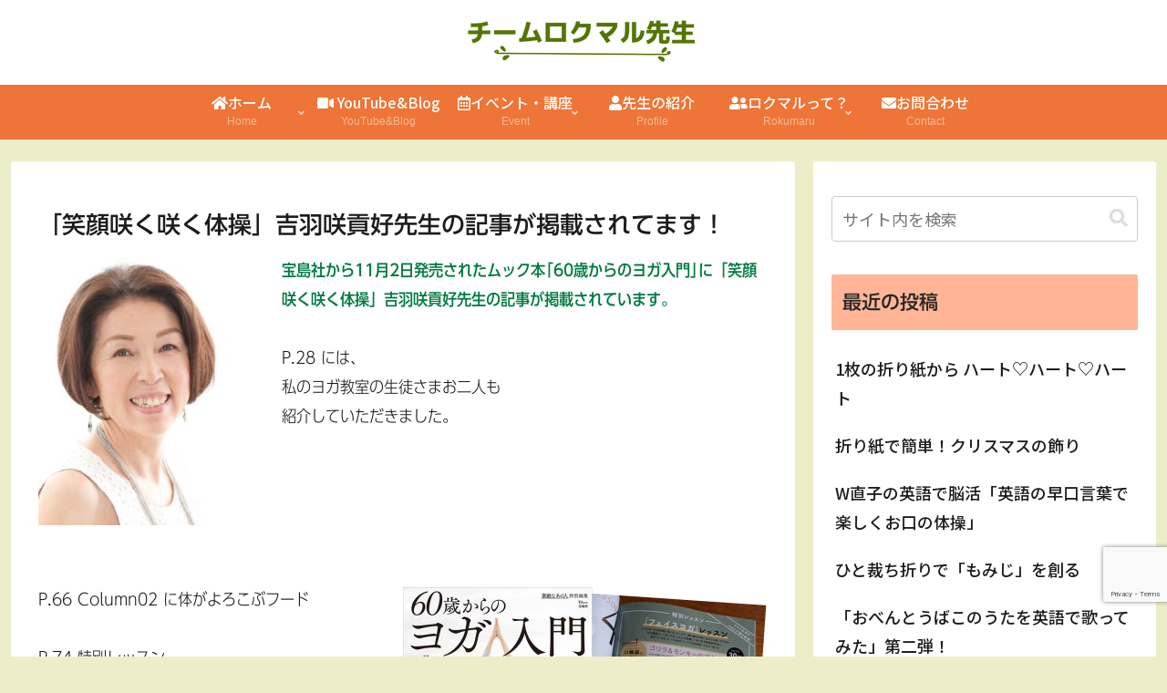

--- FILE ---
content_type: text/html; charset=utf-8
request_url: https://www.google.com/recaptcha/api2/anchor?ar=1&k=6LfGNUYaAAAAAPdMQ-xPOwabMphJ9A3ccuF3qSfg&co=aHR0cHM6Ly9yb2t1bWFydTYwc2Vuc2VpLmluZm86NDQz&hl=en&v=N67nZn4AqZkNcbeMu4prBgzg&size=invisible&anchor-ms=20000&execute-ms=30000&cb=yn17xcg78rrb
body_size: 48691
content:
<!DOCTYPE HTML><html dir="ltr" lang="en"><head><meta http-equiv="Content-Type" content="text/html; charset=UTF-8">
<meta http-equiv="X-UA-Compatible" content="IE=edge">
<title>reCAPTCHA</title>
<style type="text/css">
/* cyrillic-ext */
@font-face {
  font-family: 'Roboto';
  font-style: normal;
  font-weight: 400;
  font-stretch: 100%;
  src: url(//fonts.gstatic.com/s/roboto/v48/KFO7CnqEu92Fr1ME7kSn66aGLdTylUAMa3GUBHMdazTgWw.woff2) format('woff2');
  unicode-range: U+0460-052F, U+1C80-1C8A, U+20B4, U+2DE0-2DFF, U+A640-A69F, U+FE2E-FE2F;
}
/* cyrillic */
@font-face {
  font-family: 'Roboto';
  font-style: normal;
  font-weight: 400;
  font-stretch: 100%;
  src: url(//fonts.gstatic.com/s/roboto/v48/KFO7CnqEu92Fr1ME7kSn66aGLdTylUAMa3iUBHMdazTgWw.woff2) format('woff2');
  unicode-range: U+0301, U+0400-045F, U+0490-0491, U+04B0-04B1, U+2116;
}
/* greek-ext */
@font-face {
  font-family: 'Roboto';
  font-style: normal;
  font-weight: 400;
  font-stretch: 100%;
  src: url(//fonts.gstatic.com/s/roboto/v48/KFO7CnqEu92Fr1ME7kSn66aGLdTylUAMa3CUBHMdazTgWw.woff2) format('woff2');
  unicode-range: U+1F00-1FFF;
}
/* greek */
@font-face {
  font-family: 'Roboto';
  font-style: normal;
  font-weight: 400;
  font-stretch: 100%;
  src: url(//fonts.gstatic.com/s/roboto/v48/KFO7CnqEu92Fr1ME7kSn66aGLdTylUAMa3-UBHMdazTgWw.woff2) format('woff2');
  unicode-range: U+0370-0377, U+037A-037F, U+0384-038A, U+038C, U+038E-03A1, U+03A3-03FF;
}
/* math */
@font-face {
  font-family: 'Roboto';
  font-style: normal;
  font-weight: 400;
  font-stretch: 100%;
  src: url(//fonts.gstatic.com/s/roboto/v48/KFO7CnqEu92Fr1ME7kSn66aGLdTylUAMawCUBHMdazTgWw.woff2) format('woff2');
  unicode-range: U+0302-0303, U+0305, U+0307-0308, U+0310, U+0312, U+0315, U+031A, U+0326-0327, U+032C, U+032F-0330, U+0332-0333, U+0338, U+033A, U+0346, U+034D, U+0391-03A1, U+03A3-03A9, U+03B1-03C9, U+03D1, U+03D5-03D6, U+03F0-03F1, U+03F4-03F5, U+2016-2017, U+2034-2038, U+203C, U+2040, U+2043, U+2047, U+2050, U+2057, U+205F, U+2070-2071, U+2074-208E, U+2090-209C, U+20D0-20DC, U+20E1, U+20E5-20EF, U+2100-2112, U+2114-2115, U+2117-2121, U+2123-214F, U+2190, U+2192, U+2194-21AE, U+21B0-21E5, U+21F1-21F2, U+21F4-2211, U+2213-2214, U+2216-22FF, U+2308-230B, U+2310, U+2319, U+231C-2321, U+2336-237A, U+237C, U+2395, U+239B-23B7, U+23D0, U+23DC-23E1, U+2474-2475, U+25AF, U+25B3, U+25B7, U+25BD, U+25C1, U+25CA, U+25CC, U+25FB, U+266D-266F, U+27C0-27FF, U+2900-2AFF, U+2B0E-2B11, U+2B30-2B4C, U+2BFE, U+3030, U+FF5B, U+FF5D, U+1D400-1D7FF, U+1EE00-1EEFF;
}
/* symbols */
@font-face {
  font-family: 'Roboto';
  font-style: normal;
  font-weight: 400;
  font-stretch: 100%;
  src: url(//fonts.gstatic.com/s/roboto/v48/KFO7CnqEu92Fr1ME7kSn66aGLdTylUAMaxKUBHMdazTgWw.woff2) format('woff2');
  unicode-range: U+0001-000C, U+000E-001F, U+007F-009F, U+20DD-20E0, U+20E2-20E4, U+2150-218F, U+2190, U+2192, U+2194-2199, U+21AF, U+21E6-21F0, U+21F3, U+2218-2219, U+2299, U+22C4-22C6, U+2300-243F, U+2440-244A, U+2460-24FF, U+25A0-27BF, U+2800-28FF, U+2921-2922, U+2981, U+29BF, U+29EB, U+2B00-2BFF, U+4DC0-4DFF, U+FFF9-FFFB, U+10140-1018E, U+10190-1019C, U+101A0, U+101D0-101FD, U+102E0-102FB, U+10E60-10E7E, U+1D2C0-1D2D3, U+1D2E0-1D37F, U+1F000-1F0FF, U+1F100-1F1AD, U+1F1E6-1F1FF, U+1F30D-1F30F, U+1F315, U+1F31C, U+1F31E, U+1F320-1F32C, U+1F336, U+1F378, U+1F37D, U+1F382, U+1F393-1F39F, U+1F3A7-1F3A8, U+1F3AC-1F3AF, U+1F3C2, U+1F3C4-1F3C6, U+1F3CA-1F3CE, U+1F3D4-1F3E0, U+1F3ED, U+1F3F1-1F3F3, U+1F3F5-1F3F7, U+1F408, U+1F415, U+1F41F, U+1F426, U+1F43F, U+1F441-1F442, U+1F444, U+1F446-1F449, U+1F44C-1F44E, U+1F453, U+1F46A, U+1F47D, U+1F4A3, U+1F4B0, U+1F4B3, U+1F4B9, U+1F4BB, U+1F4BF, U+1F4C8-1F4CB, U+1F4D6, U+1F4DA, U+1F4DF, U+1F4E3-1F4E6, U+1F4EA-1F4ED, U+1F4F7, U+1F4F9-1F4FB, U+1F4FD-1F4FE, U+1F503, U+1F507-1F50B, U+1F50D, U+1F512-1F513, U+1F53E-1F54A, U+1F54F-1F5FA, U+1F610, U+1F650-1F67F, U+1F687, U+1F68D, U+1F691, U+1F694, U+1F698, U+1F6AD, U+1F6B2, U+1F6B9-1F6BA, U+1F6BC, U+1F6C6-1F6CF, U+1F6D3-1F6D7, U+1F6E0-1F6EA, U+1F6F0-1F6F3, U+1F6F7-1F6FC, U+1F700-1F7FF, U+1F800-1F80B, U+1F810-1F847, U+1F850-1F859, U+1F860-1F887, U+1F890-1F8AD, U+1F8B0-1F8BB, U+1F8C0-1F8C1, U+1F900-1F90B, U+1F93B, U+1F946, U+1F984, U+1F996, U+1F9E9, U+1FA00-1FA6F, U+1FA70-1FA7C, U+1FA80-1FA89, U+1FA8F-1FAC6, U+1FACE-1FADC, U+1FADF-1FAE9, U+1FAF0-1FAF8, U+1FB00-1FBFF;
}
/* vietnamese */
@font-face {
  font-family: 'Roboto';
  font-style: normal;
  font-weight: 400;
  font-stretch: 100%;
  src: url(//fonts.gstatic.com/s/roboto/v48/KFO7CnqEu92Fr1ME7kSn66aGLdTylUAMa3OUBHMdazTgWw.woff2) format('woff2');
  unicode-range: U+0102-0103, U+0110-0111, U+0128-0129, U+0168-0169, U+01A0-01A1, U+01AF-01B0, U+0300-0301, U+0303-0304, U+0308-0309, U+0323, U+0329, U+1EA0-1EF9, U+20AB;
}
/* latin-ext */
@font-face {
  font-family: 'Roboto';
  font-style: normal;
  font-weight: 400;
  font-stretch: 100%;
  src: url(//fonts.gstatic.com/s/roboto/v48/KFO7CnqEu92Fr1ME7kSn66aGLdTylUAMa3KUBHMdazTgWw.woff2) format('woff2');
  unicode-range: U+0100-02BA, U+02BD-02C5, U+02C7-02CC, U+02CE-02D7, U+02DD-02FF, U+0304, U+0308, U+0329, U+1D00-1DBF, U+1E00-1E9F, U+1EF2-1EFF, U+2020, U+20A0-20AB, U+20AD-20C0, U+2113, U+2C60-2C7F, U+A720-A7FF;
}
/* latin */
@font-face {
  font-family: 'Roboto';
  font-style: normal;
  font-weight: 400;
  font-stretch: 100%;
  src: url(//fonts.gstatic.com/s/roboto/v48/KFO7CnqEu92Fr1ME7kSn66aGLdTylUAMa3yUBHMdazQ.woff2) format('woff2');
  unicode-range: U+0000-00FF, U+0131, U+0152-0153, U+02BB-02BC, U+02C6, U+02DA, U+02DC, U+0304, U+0308, U+0329, U+2000-206F, U+20AC, U+2122, U+2191, U+2193, U+2212, U+2215, U+FEFF, U+FFFD;
}
/* cyrillic-ext */
@font-face {
  font-family: 'Roboto';
  font-style: normal;
  font-weight: 500;
  font-stretch: 100%;
  src: url(//fonts.gstatic.com/s/roboto/v48/KFO7CnqEu92Fr1ME7kSn66aGLdTylUAMa3GUBHMdazTgWw.woff2) format('woff2');
  unicode-range: U+0460-052F, U+1C80-1C8A, U+20B4, U+2DE0-2DFF, U+A640-A69F, U+FE2E-FE2F;
}
/* cyrillic */
@font-face {
  font-family: 'Roboto';
  font-style: normal;
  font-weight: 500;
  font-stretch: 100%;
  src: url(//fonts.gstatic.com/s/roboto/v48/KFO7CnqEu92Fr1ME7kSn66aGLdTylUAMa3iUBHMdazTgWw.woff2) format('woff2');
  unicode-range: U+0301, U+0400-045F, U+0490-0491, U+04B0-04B1, U+2116;
}
/* greek-ext */
@font-face {
  font-family: 'Roboto';
  font-style: normal;
  font-weight: 500;
  font-stretch: 100%;
  src: url(//fonts.gstatic.com/s/roboto/v48/KFO7CnqEu92Fr1ME7kSn66aGLdTylUAMa3CUBHMdazTgWw.woff2) format('woff2');
  unicode-range: U+1F00-1FFF;
}
/* greek */
@font-face {
  font-family: 'Roboto';
  font-style: normal;
  font-weight: 500;
  font-stretch: 100%;
  src: url(//fonts.gstatic.com/s/roboto/v48/KFO7CnqEu92Fr1ME7kSn66aGLdTylUAMa3-UBHMdazTgWw.woff2) format('woff2');
  unicode-range: U+0370-0377, U+037A-037F, U+0384-038A, U+038C, U+038E-03A1, U+03A3-03FF;
}
/* math */
@font-face {
  font-family: 'Roboto';
  font-style: normal;
  font-weight: 500;
  font-stretch: 100%;
  src: url(//fonts.gstatic.com/s/roboto/v48/KFO7CnqEu92Fr1ME7kSn66aGLdTylUAMawCUBHMdazTgWw.woff2) format('woff2');
  unicode-range: U+0302-0303, U+0305, U+0307-0308, U+0310, U+0312, U+0315, U+031A, U+0326-0327, U+032C, U+032F-0330, U+0332-0333, U+0338, U+033A, U+0346, U+034D, U+0391-03A1, U+03A3-03A9, U+03B1-03C9, U+03D1, U+03D5-03D6, U+03F0-03F1, U+03F4-03F5, U+2016-2017, U+2034-2038, U+203C, U+2040, U+2043, U+2047, U+2050, U+2057, U+205F, U+2070-2071, U+2074-208E, U+2090-209C, U+20D0-20DC, U+20E1, U+20E5-20EF, U+2100-2112, U+2114-2115, U+2117-2121, U+2123-214F, U+2190, U+2192, U+2194-21AE, U+21B0-21E5, U+21F1-21F2, U+21F4-2211, U+2213-2214, U+2216-22FF, U+2308-230B, U+2310, U+2319, U+231C-2321, U+2336-237A, U+237C, U+2395, U+239B-23B7, U+23D0, U+23DC-23E1, U+2474-2475, U+25AF, U+25B3, U+25B7, U+25BD, U+25C1, U+25CA, U+25CC, U+25FB, U+266D-266F, U+27C0-27FF, U+2900-2AFF, U+2B0E-2B11, U+2B30-2B4C, U+2BFE, U+3030, U+FF5B, U+FF5D, U+1D400-1D7FF, U+1EE00-1EEFF;
}
/* symbols */
@font-face {
  font-family: 'Roboto';
  font-style: normal;
  font-weight: 500;
  font-stretch: 100%;
  src: url(//fonts.gstatic.com/s/roboto/v48/KFO7CnqEu92Fr1ME7kSn66aGLdTylUAMaxKUBHMdazTgWw.woff2) format('woff2');
  unicode-range: U+0001-000C, U+000E-001F, U+007F-009F, U+20DD-20E0, U+20E2-20E4, U+2150-218F, U+2190, U+2192, U+2194-2199, U+21AF, U+21E6-21F0, U+21F3, U+2218-2219, U+2299, U+22C4-22C6, U+2300-243F, U+2440-244A, U+2460-24FF, U+25A0-27BF, U+2800-28FF, U+2921-2922, U+2981, U+29BF, U+29EB, U+2B00-2BFF, U+4DC0-4DFF, U+FFF9-FFFB, U+10140-1018E, U+10190-1019C, U+101A0, U+101D0-101FD, U+102E0-102FB, U+10E60-10E7E, U+1D2C0-1D2D3, U+1D2E0-1D37F, U+1F000-1F0FF, U+1F100-1F1AD, U+1F1E6-1F1FF, U+1F30D-1F30F, U+1F315, U+1F31C, U+1F31E, U+1F320-1F32C, U+1F336, U+1F378, U+1F37D, U+1F382, U+1F393-1F39F, U+1F3A7-1F3A8, U+1F3AC-1F3AF, U+1F3C2, U+1F3C4-1F3C6, U+1F3CA-1F3CE, U+1F3D4-1F3E0, U+1F3ED, U+1F3F1-1F3F3, U+1F3F5-1F3F7, U+1F408, U+1F415, U+1F41F, U+1F426, U+1F43F, U+1F441-1F442, U+1F444, U+1F446-1F449, U+1F44C-1F44E, U+1F453, U+1F46A, U+1F47D, U+1F4A3, U+1F4B0, U+1F4B3, U+1F4B9, U+1F4BB, U+1F4BF, U+1F4C8-1F4CB, U+1F4D6, U+1F4DA, U+1F4DF, U+1F4E3-1F4E6, U+1F4EA-1F4ED, U+1F4F7, U+1F4F9-1F4FB, U+1F4FD-1F4FE, U+1F503, U+1F507-1F50B, U+1F50D, U+1F512-1F513, U+1F53E-1F54A, U+1F54F-1F5FA, U+1F610, U+1F650-1F67F, U+1F687, U+1F68D, U+1F691, U+1F694, U+1F698, U+1F6AD, U+1F6B2, U+1F6B9-1F6BA, U+1F6BC, U+1F6C6-1F6CF, U+1F6D3-1F6D7, U+1F6E0-1F6EA, U+1F6F0-1F6F3, U+1F6F7-1F6FC, U+1F700-1F7FF, U+1F800-1F80B, U+1F810-1F847, U+1F850-1F859, U+1F860-1F887, U+1F890-1F8AD, U+1F8B0-1F8BB, U+1F8C0-1F8C1, U+1F900-1F90B, U+1F93B, U+1F946, U+1F984, U+1F996, U+1F9E9, U+1FA00-1FA6F, U+1FA70-1FA7C, U+1FA80-1FA89, U+1FA8F-1FAC6, U+1FACE-1FADC, U+1FADF-1FAE9, U+1FAF0-1FAF8, U+1FB00-1FBFF;
}
/* vietnamese */
@font-face {
  font-family: 'Roboto';
  font-style: normal;
  font-weight: 500;
  font-stretch: 100%;
  src: url(//fonts.gstatic.com/s/roboto/v48/KFO7CnqEu92Fr1ME7kSn66aGLdTylUAMa3OUBHMdazTgWw.woff2) format('woff2');
  unicode-range: U+0102-0103, U+0110-0111, U+0128-0129, U+0168-0169, U+01A0-01A1, U+01AF-01B0, U+0300-0301, U+0303-0304, U+0308-0309, U+0323, U+0329, U+1EA0-1EF9, U+20AB;
}
/* latin-ext */
@font-face {
  font-family: 'Roboto';
  font-style: normal;
  font-weight: 500;
  font-stretch: 100%;
  src: url(//fonts.gstatic.com/s/roboto/v48/KFO7CnqEu92Fr1ME7kSn66aGLdTylUAMa3KUBHMdazTgWw.woff2) format('woff2');
  unicode-range: U+0100-02BA, U+02BD-02C5, U+02C7-02CC, U+02CE-02D7, U+02DD-02FF, U+0304, U+0308, U+0329, U+1D00-1DBF, U+1E00-1E9F, U+1EF2-1EFF, U+2020, U+20A0-20AB, U+20AD-20C0, U+2113, U+2C60-2C7F, U+A720-A7FF;
}
/* latin */
@font-face {
  font-family: 'Roboto';
  font-style: normal;
  font-weight: 500;
  font-stretch: 100%;
  src: url(//fonts.gstatic.com/s/roboto/v48/KFO7CnqEu92Fr1ME7kSn66aGLdTylUAMa3yUBHMdazQ.woff2) format('woff2');
  unicode-range: U+0000-00FF, U+0131, U+0152-0153, U+02BB-02BC, U+02C6, U+02DA, U+02DC, U+0304, U+0308, U+0329, U+2000-206F, U+20AC, U+2122, U+2191, U+2193, U+2212, U+2215, U+FEFF, U+FFFD;
}
/* cyrillic-ext */
@font-face {
  font-family: 'Roboto';
  font-style: normal;
  font-weight: 900;
  font-stretch: 100%;
  src: url(//fonts.gstatic.com/s/roboto/v48/KFO7CnqEu92Fr1ME7kSn66aGLdTylUAMa3GUBHMdazTgWw.woff2) format('woff2');
  unicode-range: U+0460-052F, U+1C80-1C8A, U+20B4, U+2DE0-2DFF, U+A640-A69F, U+FE2E-FE2F;
}
/* cyrillic */
@font-face {
  font-family: 'Roboto';
  font-style: normal;
  font-weight: 900;
  font-stretch: 100%;
  src: url(//fonts.gstatic.com/s/roboto/v48/KFO7CnqEu92Fr1ME7kSn66aGLdTylUAMa3iUBHMdazTgWw.woff2) format('woff2');
  unicode-range: U+0301, U+0400-045F, U+0490-0491, U+04B0-04B1, U+2116;
}
/* greek-ext */
@font-face {
  font-family: 'Roboto';
  font-style: normal;
  font-weight: 900;
  font-stretch: 100%;
  src: url(//fonts.gstatic.com/s/roboto/v48/KFO7CnqEu92Fr1ME7kSn66aGLdTylUAMa3CUBHMdazTgWw.woff2) format('woff2');
  unicode-range: U+1F00-1FFF;
}
/* greek */
@font-face {
  font-family: 'Roboto';
  font-style: normal;
  font-weight: 900;
  font-stretch: 100%;
  src: url(//fonts.gstatic.com/s/roboto/v48/KFO7CnqEu92Fr1ME7kSn66aGLdTylUAMa3-UBHMdazTgWw.woff2) format('woff2');
  unicode-range: U+0370-0377, U+037A-037F, U+0384-038A, U+038C, U+038E-03A1, U+03A3-03FF;
}
/* math */
@font-face {
  font-family: 'Roboto';
  font-style: normal;
  font-weight: 900;
  font-stretch: 100%;
  src: url(//fonts.gstatic.com/s/roboto/v48/KFO7CnqEu92Fr1ME7kSn66aGLdTylUAMawCUBHMdazTgWw.woff2) format('woff2');
  unicode-range: U+0302-0303, U+0305, U+0307-0308, U+0310, U+0312, U+0315, U+031A, U+0326-0327, U+032C, U+032F-0330, U+0332-0333, U+0338, U+033A, U+0346, U+034D, U+0391-03A1, U+03A3-03A9, U+03B1-03C9, U+03D1, U+03D5-03D6, U+03F0-03F1, U+03F4-03F5, U+2016-2017, U+2034-2038, U+203C, U+2040, U+2043, U+2047, U+2050, U+2057, U+205F, U+2070-2071, U+2074-208E, U+2090-209C, U+20D0-20DC, U+20E1, U+20E5-20EF, U+2100-2112, U+2114-2115, U+2117-2121, U+2123-214F, U+2190, U+2192, U+2194-21AE, U+21B0-21E5, U+21F1-21F2, U+21F4-2211, U+2213-2214, U+2216-22FF, U+2308-230B, U+2310, U+2319, U+231C-2321, U+2336-237A, U+237C, U+2395, U+239B-23B7, U+23D0, U+23DC-23E1, U+2474-2475, U+25AF, U+25B3, U+25B7, U+25BD, U+25C1, U+25CA, U+25CC, U+25FB, U+266D-266F, U+27C0-27FF, U+2900-2AFF, U+2B0E-2B11, U+2B30-2B4C, U+2BFE, U+3030, U+FF5B, U+FF5D, U+1D400-1D7FF, U+1EE00-1EEFF;
}
/* symbols */
@font-face {
  font-family: 'Roboto';
  font-style: normal;
  font-weight: 900;
  font-stretch: 100%;
  src: url(//fonts.gstatic.com/s/roboto/v48/KFO7CnqEu92Fr1ME7kSn66aGLdTylUAMaxKUBHMdazTgWw.woff2) format('woff2');
  unicode-range: U+0001-000C, U+000E-001F, U+007F-009F, U+20DD-20E0, U+20E2-20E4, U+2150-218F, U+2190, U+2192, U+2194-2199, U+21AF, U+21E6-21F0, U+21F3, U+2218-2219, U+2299, U+22C4-22C6, U+2300-243F, U+2440-244A, U+2460-24FF, U+25A0-27BF, U+2800-28FF, U+2921-2922, U+2981, U+29BF, U+29EB, U+2B00-2BFF, U+4DC0-4DFF, U+FFF9-FFFB, U+10140-1018E, U+10190-1019C, U+101A0, U+101D0-101FD, U+102E0-102FB, U+10E60-10E7E, U+1D2C0-1D2D3, U+1D2E0-1D37F, U+1F000-1F0FF, U+1F100-1F1AD, U+1F1E6-1F1FF, U+1F30D-1F30F, U+1F315, U+1F31C, U+1F31E, U+1F320-1F32C, U+1F336, U+1F378, U+1F37D, U+1F382, U+1F393-1F39F, U+1F3A7-1F3A8, U+1F3AC-1F3AF, U+1F3C2, U+1F3C4-1F3C6, U+1F3CA-1F3CE, U+1F3D4-1F3E0, U+1F3ED, U+1F3F1-1F3F3, U+1F3F5-1F3F7, U+1F408, U+1F415, U+1F41F, U+1F426, U+1F43F, U+1F441-1F442, U+1F444, U+1F446-1F449, U+1F44C-1F44E, U+1F453, U+1F46A, U+1F47D, U+1F4A3, U+1F4B0, U+1F4B3, U+1F4B9, U+1F4BB, U+1F4BF, U+1F4C8-1F4CB, U+1F4D6, U+1F4DA, U+1F4DF, U+1F4E3-1F4E6, U+1F4EA-1F4ED, U+1F4F7, U+1F4F9-1F4FB, U+1F4FD-1F4FE, U+1F503, U+1F507-1F50B, U+1F50D, U+1F512-1F513, U+1F53E-1F54A, U+1F54F-1F5FA, U+1F610, U+1F650-1F67F, U+1F687, U+1F68D, U+1F691, U+1F694, U+1F698, U+1F6AD, U+1F6B2, U+1F6B9-1F6BA, U+1F6BC, U+1F6C6-1F6CF, U+1F6D3-1F6D7, U+1F6E0-1F6EA, U+1F6F0-1F6F3, U+1F6F7-1F6FC, U+1F700-1F7FF, U+1F800-1F80B, U+1F810-1F847, U+1F850-1F859, U+1F860-1F887, U+1F890-1F8AD, U+1F8B0-1F8BB, U+1F8C0-1F8C1, U+1F900-1F90B, U+1F93B, U+1F946, U+1F984, U+1F996, U+1F9E9, U+1FA00-1FA6F, U+1FA70-1FA7C, U+1FA80-1FA89, U+1FA8F-1FAC6, U+1FACE-1FADC, U+1FADF-1FAE9, U+1FAF0-1FAF8, U+1FB00-1FBFF;
}
/* vietnamese */
@font-face {
  font-family: 'Roboto';
  font-style: normal;
  font-weight: 900;
  font-stretch: 100%;
  src: url(//fonts.gstatic.com/s/roboto/v48/KFO7CnqEu92Fr1ME7kSn66aGLdTylUAMa3OUBHMdazTgWw.woff2) format('woff2');
  unicode-range: U+0102-0103, U+0110-0111, U+0128-0129, U+0168-0169, U+01A0-01A1, U+01AF-01B0, U+0300-0301, U+0303-0304, U+0308-0309, U+0323, U+0329, U+1EA0-1EF9, U+20AB;
}
/* latin-ext */
@font-face {
  font-family: 'Roboto';
  font-style: normal;
  font-weight: 900;
  font-stretch: 100%;
  src: url(//fonts.gstatic.com/s/roboto/v48/KFO7CnqEu92Fr1ME7kSn66aGLdTylUAMa3KUBHMdazTgWw.woff2) format('woff2');
  unicode-range: U+0100-02BA, U+02BD-02C5, U+02C7-02CC, U+02CE-02D7, U+02DD-02FF, U+0304, U+0308, U+0329, U+1D00-1DBF, U+1E00-1E9F, U+1EF2-1EFF, U+2020, U+20A0-20AB, U+20AD-20C0, U+2113, U+2C60-2C7F, U+A720-A7FF;
}
/* latin */
@font-face {
  font-family: 'Roboto';
  font-style: normal;
  font-weight: 900;
  font-stretch: 100%;
  src: url(//fonts.gstatic.com/s/roboto/v48/KFO7CnqEu92Fr1ME7kSn66aGLdTylUAMa3yUBHMdazQ.woff2) format('woff2');
  unicode-range: U+0000-00FF, U+0131, U+0152-0153, U+02BB-02BC, U+02C6, U+02DA, U+02DC, U+0304, U+0308, U+0329, U+2000-206F, U+20AC, U+2122, U+2191, U+2193, U+2212, U+2215, U+FEFF, U+FFFD;
}

</style>
<link rel="stylesheet" type="text/css" href="https://www.gstatic.com/recaptcha/releases/N67nZn4AqZkNcbeMu4prBgzg/styles__ltr.css">
<script nonce="D5gxc-kkrTQWVroMq1uCug" type="text/javascript">window['__recaptcha_api'] = 'https://www.google.com/recaptcha/api2/';</script>
<script type="text/javascript" src="https://www.gstatic.com/recaptcha/releases/N67nZn4AqZkNcbeMu4prBgzg/recaptcha__en.js" nonce="D5gxc-kkrTQWVroMq1uCug">
      
    </script></head>
<body><div id="rc-anchor-alert" class="rc-anchor-alert"></div>
<input type="hidden" id="recaptcha-token" value="[base64]">
<script type="text/javascript" nonce="D5gxc-kkrTQWVroMq1uCug">
      recaptcha.anchor.Main.init("[\x22ainput\x22,[\x22bgdata\x22,\x22\x22,\[base64]/[base64]/MjU1Ong/[base64]/[base64]/[base64]/[base64]/[base64]/[base64]/[base64]/[base64]/[base64]/[base64]/[base64]/[base64]/[base64]/[base64]/[base64]\\u003d\x22,\[base64]\x22,\x22f0I4woRMflZ3w4HDrMO/w6LCoA0xwolQTCMWwrVSw5/CiBpqwptHMcKJwp3CtMOuw5onw7lFFMObwqbDhsKxJcOxwqTDvWHDijHCgcOawp/DvD0sPytowp/Dni3Dr8KUAxjChDhDw7fDlRjCrBcsw5RZwqbDtsOgwpZUwrbCsAHDnsOrwr0yLAkvwrkiKMKPw7zCvk/DnkXCtyTCrsOuw7RBwpfDkMKAwqHCrTFmXsORwo3Dt8KRwowUEUbDsMOhwrIHQcKsw57CvMO9w6nDosKCw67DjS/DhcKVwoJfw7p/[base64]/Dh8OSUcKRw6d2wroNVVQzOD9nE0DDsWhzwocaw7bDgMKFw7vDs8OrFcOuwq4CTsKKQsK2w7zCpHQbNiDCvXTDp2jDjcKxw5/DqsO7wpldw6ITdSnDmBDCtmbCjg3Dv8O7w7FtHMK9wp1+acKxNsOzCsOUw5/CosKww4lBwrJHw5DDvyk/w6kLwoDDgx5+ZsOjXcOPw6PDncO5cgI3wprDvAZDRylfMx/DocKrWMKocjA+V8OpQsKPwpbDscOFw4bDpcKheGXCocOKQcOhw5fDjsO+dXTDn1giw6fDssKXSQ3Cj8O0worDq3PCh8OuTsOcTcO4Z8Kgw5/[base64]/[base64]/wpAmaMOaE8Oiw5PCpMKawrBUJwxiaFDDoBLDizTDq8Odw4MhCsKSw4LDvkEDC03Cr2vDrsKgw5PDgGkhw6XCkMOwL8OeKwE/w6XCjVUewpZaeMO2w5XChVvCn8K8wqUQNsOsw4fChQrDqyzDnMKACCF/wrs9HnFaaMOAwrM3WSrDg8Ouw4A/wpPDn8KwFEwhwpBaw5jCpMKWfFF/[base64]/[base64]/DqyNyJTRSF8KBZsKoBcKdU2UpXcOPwpHCm8OWw7AFPcKjEMKdw7rDssOCF8Oxw77DuURWI8K1RmwbfMKnwqZlTErDkMKSwqBMf2Znwr9uRMO7wrBuTsOYwo3DqHMEd3k7w6gFwr85O0lsfcOwcMK4JDjDuMOiwqTChX1/PcKubVo5wrfDisKdI8KJQMKowr8owrLCiBc2wrkZWXHDmk0rw6kQB0XCncOxTjBWW3TDmsOIdwrCjhHDohhXfAJ8wrDDk1vDr1RMwrPDkhcewoMiwpYSPMOCw7dLNB3DicKtw61aASgOHsOcw4XDj08gGRDDkhjCiMOBwq9Zw6/DhwzDi8OPX8OowqfCgcK7w7Rbw4F+w4DDgsOfwqtTwrtowq7CnMOCP8K6QsKsV3dOAsOPw6TCncO/H8Kbw5HCiHzDq8KqTwPDksOMCCVnwqR9csOUZcORI8OMCcKbwrjDrHpAwqhhw5ASwqhiw7zChsKNwrXDo0TDk0vDrWdWZcO/bMOWwpBOw53DgwHDtMOMeMO2w6wlRBw8w6UVwrwcYsKzw7EdESkPw5HCuH05TcODd0jCsRtswpVgRDbChcO/[base64]/DoMOvQUjDoC9nw64zw7jCkMOwesKgK8KAw61LwrZXL8Ojw6nCqMKCeFHCqXXDjEIgwo7Dh2RNMsK5VH1HPk1Gw5/CusKqPlNTWU/DsMKrwpNYw7XCgMO6WsOyRsK3w7rCkyBeHXXDhgo/wpA5w73DgMOIVWlPwozCthRcw6LCgsK9IcOJIsOYQi5swqvDqALCk0TCtHRwXsKEw4tWfA0Swp9KZjvCoBQPTMKkwoTCijdjw6PCnxHChcOqwqrDrGzDvsKlHMKHw6jCsQ/[base64]/CgMKGw7liwqvDlsO5wodzFMO+dsK+JsOkSWBqLAnCk8KzLMKhw6vCvMKywrbCnU8ow5DCrj0nHmfCm0/[base64]/CMOBccK6w55YwqdVw4zDh8KFMsK4wo97Chg4ScKPwqVyCAwjXB44wrLDiMOSEMOsCsOGFhHCqQnCk8O7KcKSGmh5w4zDlsO+H8O/[base64]/Cu8KXfAhaIsOmScOuwplww5LChlDCpMOaw7DDlsOzw5EIcUR/bcOFehjCksOvLyd6w7A5wrHCtsOSw53DosOKwpfCjzd4w43ChMKWwrpnwpXDny1dwrvDgMKLw4BBwpUJB8KyE8OSw6TCkkFgWCV5wpbCg8KfwrLCmmjDkEbDlAHCsF/CpRjDml0fwqQjcyPCj8KKwpLDl8K4wpszNwvCv8Kiw7XDqkFVBMKMw77Cvj8Dwot2CUl2woA/[base64]/Dj3MBA8Kwwq/CizLDo8O7OATCmgFrC0JQXMK4Qz7CicOjwqB4wrYLw6ZOJsKJwrvDqsKywpLDtUbDmnM/OMKyH8ODC2bCusOUYRUUW8OrUU0IGjzDqsOAwrfDo13DjMKFw7Agw54BwqMswrNma1rDn8KCM8KKIcKnWcKqXMO6wqUGw6oBaHkoElRpw5/CkEfDplcAwoLDtsOWMShYJ1XDpcK/R1JjC8OiPWfDt8KNAR08wptqw7fCscOKS1fCry/DlMKAwojCncKjHQ/ChAjDn0/DhcKkPwfDmkY3PA3DqykOw6PDtsOzAxPDq2Ilw5zCj8KOw4DCg8KiVn9tewU0L8KHwoVREsOYMEx3w54lw6TCjW/Du8KQw6RZZz0dw51lwpUewrLClDzDoMKnw4Q+w6dyw5zDl3YDCkDDtHvCnG5aKigdX8K1wrtiT8OLw6fCgMKyE8KmwpPChcOvSi55BhHDp8OYw4M0VzjDkUsoIggKNsOyCWbCq8KKw6sCZB9cRSPDi8KPKcKMPMKjwp/DmcO+L0bDtV/[base64]/DgD/CogHDpEzDohDCuBLDs8O/E8OKGRDCqcO3W3RQFUV7JzbDgGJsUFZ6NMKaw7HDq8KSbsOOWcKUA8OTeDICfHF+w4HCmsOXIQZKw5HDvH3CgsOhw4HCsm7DrkQXw7hBwrApD8KMwpnCnVhwwo/CmkbCo8KcbMOEwq49CsKZDTRFKMK/w75YwqrDhwzDnsO2w57Dj8KpwqUuw5/CknjDq8K6OsO0w4bDkMOPwrzCnDDCuk1fYBPCtAs1w6Q0wqTCq3fDvsK1w4nDrhlbNMOFw7bDt8KtRMOfwoAbwpHDl8OSw6/[base64]/[base64]/DphgnSHXCscKvbhtWw4nClRfClcKXwrwhcTDDisOcL2TDtcOVCGkvX8KcXcOaw5Jka1PDgsO8w53DoRLCt8KoecK4MsO8eMOcY3QTCMKlw7fDgnslwqsuKG7DgAXDtx/ChsO6Ngoaw4jDq8OpwpjCm8OLwrwVwpkzw78hw7Qxwo4DwpvDvcKww7R4wrZEci/Cs8KHwqQUwo9Dw6ZuE8OFOcKRw6TCnMOlw60YDArDjsK0w4/CtlnDpMKJw7rCgsOhwrIKaMOjUsKBRsO/Q8KNwqxpbcOTbDRew5jCmU09w51hw7bDmxrDisOUXcOVPRTDpMKawobDqiZdwpAXLgU5w6JCWcO6HsKYw5pOAyt/w4doEgXChxZ9fMOCDxA1UsK4w4zCog9jScKLb8KqV8OOAz/DjnXDl8OFwoHChcKRwo7DsMOxDcKnwoINUsKFw5c+wrfCpQ45wqtAw7rDpSzDjBVyPMOgK8KXc2NDw5A0ZsKqT8O+ZxdmLUnDmhnCjGjDhQvDsMOYNsKLw47CoAFUwrUPesKFDg/DvcOuw5lRZlR2w78aw4ZnX8O6wpIOdkjDjH4awoBqw7s6TDwvwrzDg8KRfCrCtn/CosKPd8KnHsOVMBR9e8Kqw5PCs8KPwrFmSMKWw50SLmgeIS7DncKUw7Vjwr89b8Otw5A+VGUeClrCulN9wqbCpsKzw6XCiVxZwqcebTPCl8Kee3x1wqrCicKPVjlvFWLDtsOmw6gmw7LDssKqCmBEwrlHUsOIScK5Q1vDjCQNw619w7fDosOiCMOgSwQ0w5LDs39+wq/CvMOjwrPCoGULeAzClsKewpJFAFBmYMKNLC1Gw6pIwoALc1DDosO9JcOfwohqw7JWwpdlw48Owrg4w6nCm3nCkX1kOMOtBhUUP8OVN8OCKAjCkxYrLnF1KxsTI8KxwpBmw7sYwoLCmMORL8K9AMOcw6/[base64]/[base64]/IcOjw47DnMONS8Olwr4sS8KwMMOnGsK9PzFjwqlPw6xFwpZCworChGRnwp50ZUfCrGk7woTDusOKKgERQ2BWQnjDrMOSwrXDmhInw680LyguL2Ijw644fwR1JwcSV1nCoCMew6/DqTLDusKFw5fCvW9+fkshwpXDvlDCjMOOw4J/[base64]/GsOdb8OfZSzCu8Osw65KwrnDsRzCinnDhMKtwo8TJVQRI0XCv8OmwprDsCzDlMKjaMKOOHYbTMKXw4B8GsO0woBaWMOewrN6f8OsHMOPw44rA8KZDMOpwr7DmEFyw4kNAEzDkXbCv8KLwprDt24ZIjbDrMOuwporw5jCssOLw5DDi3fCrVERXl0uI8O/[base64]/Cl8OfET3Cg8OIw4nDtlXCqsONwrDCrCV8w5PDm8OhATdKwoQew50HOz3DtHJ/H8Olw6Vkwo3DvkhJw5IBI8KRb8Krwr3CrMKpwr7Cv218wqxfwpbCkcO3wpzCrnPDs8OnPsKHwonCjQ5wAmM9GgnCpsKnwqVIw4JWwoUlKsOHDMKGworCoiXCrhoDw5BvFiXDhcKQwqxkWEBqLcKnwr46W8OXaWF+w4I2wqNiJQnDmcO/[base64]/DrsKNwqYPHwbCncOTQkgJB8Kewr/[base64]/[base64]/[base64]/DgcKew7zDhio9wr7CsVEWw5vDqsKnbsKhw7zCmMK8UWLDrMKvTsKabsKpwoN7AcOOSkHDicKgKibDjcOUwr7Dh8OUFcKmw5jDsXLCscOpc8KfwpADDXrDm8OkcsOJwrl9w4lJw4MxNMKbcnJSwpR2w4M+PMKEw53DkTEMU8OwZBQdwp/DjsOFwpk8wrg5w6wDwr/[base64]/DrUjChj7DnAs0wr54PMOOwoMEDMONXsKxBcOiwrFrJzPDmcKiw6V+AcOywqdqwqjCpThTw5vDnhlEY1txF1PDkMKawrZfwqvDicKOw6djw53CsXkpw4RTEcOnYcKtYMOGwq3Dj8K1DkfDlnQLw4NswpcwwppDw7RzacKcw5zCogdxMsKpLz/DtcKgCyDDr2dQJFbCr3bChnXDqMKkw59pwq5HagLDtzsNwpfCj8KUw6N3QMKQe1TDmj/DhsOHw601XsOrwr9bdsOvwpjCvMKBw4XDlMK2woUWw6QDW8OdwrE1wr/CghZHEcOLw4zCkTtewp3Dg8OYSC9Vw4hCwpLCh8K/wosTKcKOwo48wqfCssKNLMK1CMO5w60SHBPChMO2w5V/GhTDm0jCvCkMwpvCkUg8w5DChsOjLcKMUDARw4DDh8KBJ2/Dg8KiI2/CiRfCtxLDsggAZ8O8JcK3f8Odw7VFw7Y0wrLDmMOKwrDCvizCksOgwrkZw6TDu1/[base64]/C8O0wpFeE8OLcsO/[base64]/d8O5KMKOw5HDosOTwpvDhBbCgMOHecOJwr87H3/DpyDCrsO9w7XCg8Kiw53Cjn/CpMOzwqB1ZMKWScKufmY5w4haw6o7Y3MDDMKRfT/Dvi/ChsOmSCrCoT7DlWgqM8OswqPCr8OJw4Brw4Adw4l9dcOLeMKgZcKYw58kVsKVwrsREQXDgcKNXMKUwq/Cv8OFM8KIAiDCrURCw4tgSgzCiyw6FMKnwqHDuEDCiDFlDcOWWXrCsHTClMOod8OcwrXDm3cjKMK0I8KFwpwmwqHDlk7CtwUVw6XDlMKEcMOZQcONw45Uw5NMc8OZH3Udw5A/LkTDh8K1w59FEcOuwpbDvEFfJMOxwpjDlsO+w5fCmn8nUMKqKcKIwp0yOX5Pw5wew6bDjcKowrQoYyLChyXDi8KHw5AqwrJ3wo/Clw0HKMOIZDNNw4vDnFTDvMO6w4BMwr3ChMOrIUEDWcOMwp/Di8KXFsOzw4RIwpYEw6JaFMOIw63Cj8OSw4rDg8OPwqkzCsOOMGjCqxdqwqI+w5JEGcOdEyZ8PgnCvMKLUhtUBkNfwq4GwonClzfCmlw6wqwwAMOORMOuwoZATcOHC2wYwp7CvcK+eMOkw7/Dr2BbPcKXw63CgcKsbybDocOXXcOew6DDlMK5H8OFEMO+wqvDkH8vw48BwpHDgkZfFMKxTy5Sw57CnwHCnsKUVMO7QsK4w5HCs8KRYMK2wqvDpMOLwpRRdGcFwprDkMKXw4lKbMO2T8K/wpt3dMKqw7t+w7XCv8OIW8O9w63DosKfKGfDrC3DkMKiw5/DrsKMRVRGNMO6RMOLwqkhwpYQEFg2KAlpwq7CpwTCtcK7XTPDkVnCtEIwclfDkQIiVMK3TMObNmPClknDkMKKwqRmwpc+WRHDo8Otwpc/XSDDuwrDqi1oCsOIw5PDmFBvw5vCg8OSHHEyw6PCnMOGVxfCgEYPw7lyXsKgS8OMw6PDtl/DmcKswp3Cv8KBwqEvdsOow4jDqw9pwpzCkMOSWnDDgA0fWn/Ci1bCq8Ohw7lINTbDlEzDpcOfw549wqHDlVrDpz0BwpnChh3CmMOANQImFEnChTrDvcK8wonDsMKAQyrDtnHDosO+FsOQw4vCnUMRwpBXZcKOTTEvecO4w4x9wqfDj0J0UMKnOBV+w4PDuMKPwr/DlcKPw4TCk8O1w5d1GsKewqAuwozCpMK1Q2Izw7XDrMKmwo/[base64]/Ji8lw6DDq8KPMMKReMKswpwmVcKjOMOAw4pde8K4cghzwqDCisO9OjlSDcKNwoTCpw9qcWrCncOsGcOVYVANQzfClcKmGnluYFg9KMKwXnvDoMO/S8OPHMOVw6bCgMKedSbDslFtw6rDq8Ojwp3CpcOhby/Dn1/Dl8OJwrwecQTCj8Kvw4XCgsKdGcKLw5s+H1PCoHsSMhTDgsOaGzDCvUDDjgQHwplNS2TCvVAOw4rCqwMHwoLCpcORw6PCohXDmMKxw6lFwqfDvsOmw4ATw4JWw5TDtC3Cn8ObGWwIcsKkAxRfOMOWwprDlsOww4LCgMK2w6/Cr8KNcmrDn8OrwpHDi8OdH1UJw7Ulaxh8ZsOJLsOHGsKKwq9GwqY4FxpWw4fCmVFKwoc2w6rCsggtwpXCh8K0wqDCpyQaQSJ7ag3Cm8OTFV4dwpkiTMOIw510YMOJL8KCw5/[base64]/[base64]/CjMO3w6/[base64]/CkGXCqMO7woYhXcK/MD5jesO4w4/[base64]/[base64]/w6bDmyTCtgjChAdaw4TCjcO8DkDChQRrclbCr0TDp08aw5lPw4DDnsOWw6/DmHvDocKqw7HCn8Oxw59uF8OyAMO5FWFBNX0cdsKLw41wwrJXwqguw5oTw4Fnw54rw5LClMOyHy8Zw4RzPg3Cp8OIRMKXw4nCq8OhGsOlLHrDij/CgcOndF/CqMOnworCs8OwcsKBQsO0PcKQVBnDssKFcjodwpZzNsOiw6sEwp/DkcKLMxdYw78nTcKrIMKXTifDgirCssOyPcOiYcKodsKtT3wTw5sHwoE9w4R9ZcOpw53CskXCnMO1w7LCksO4w57CncKYwq/CkMORw7XDmjVIUlNqbsK5wo44TlrCoTDDigLCnMOOEcKHw68AfcKrKsKpDsKMKkkxKcOaLgtsdTjCliPCvh5hLsOtw4TDl8Otw6JPGS/[base64]/VcKiEMO+M8K8IzTCgWbDp8OKZ1g+w5Zfwp1YwqPDvlsZaGQLPcOQwrJweBLDmcKtVcK5BcKawopBw6zDugXCr2/CsA/DjcKjIsKAOVRkJTxeJMK6GMOkP8OcN3Avw4zCqXDDocOJX8KKw4vClsOLwrRuZMKbwoPCowrCgcKjwobCiSlbwpZYw7bChsKZw5LCmXvDmT0DwqjChcKuw5cAw5/Dm2kWw7rCu1BYJMONEcO2w5Ruw7d2w4nDqMOUBVlTw7NRw7vClWDDn0zDsEHDgnoPw4R9MMKxcX7ChjwxZmAkFsKOwpbDnBs2w7HDuMK7wo/Dk19pZlASw6HDhH7Ds2M8GgJJbcKZwqY+KcOaw7zDtFgqJsO3w6jCpsKYVsKMN8OjwqlsUcOAOwocTsOkw5jCl8Krwqo4w5M/Zy3CoADDkMOTw6PDl8KicENRWT4JMkvDmFLCtTHDiRMEwqvCiCPCmh7ChsKFw7sNw4UYPXxSHsOhw73DlR4JwrDCuyBswp/[base64]/DmXTDsGNuCsKJbsOMC3jDp8KIwozDrMKObyzCvDYEJ8OASMOTwppZwq/ClsKHCcKVw5LCvxXCoh/CpGcsUMKAV3AzworCo19AZcOrwqnCu0XDszsZwpR6wrolBk7CsBPDtE/DulXDml/DjR3CocOXwpQfw4p0w5zCgE0fwq1Fwp3CjXjCv8OGw4nDsMOXTMOKwrJLOBdRwp7CscOQwoIvwo3CvsOMBjrDoFXDjlfCh8O/S8OEw4lvw61Rwr9xw5oow4UOw4vDtsKtdsOawojDg8K6F8OlYsKNCsK1JMOUw4/[base64]/CoMOmUnLCrsOBFg3DoH3Cj8OVJQPCksKww57DigdrwrBXwqcFKsK3DgheXhFHw5VXwp7CqzU5V8KSMMOXTsOdw53ClsOvFRjCgMO8XcKqOcKUw6IKwqFQw6/Ck8O7wq8MwqXDnMK/wo0VwrTDlVnCkDcIwrQkwq9mwrfDhyoLGMKww7vDisK1SXRWHcKFw6lXwoPCgX8Zw6fDkMOAwpjDh8Ksw5/[base64]/woIhwrDDusOELsKOXcK7LEHCu0XDhsO4USgfDkZ7wqdcNTrCicK/f8KJwrzCu1/[base64]/[base64]/CmVAsSGbDrgjDvsKgwoAnRsKbYsKPw7k8F8KiKcODw6HCk3fDksO4w4guOMK1EQcrOMOBw7nCuMKlw7LCu11aw4pNwpLCjUQfLXZRwpDChy7DulUOTBgeMQ0iw7rCix5zJCRvW8KXw40jw6TCgMO0QsOnwpxHfsKVPsKXfntUw63DrS/[base64]/w6PCs8OrccKZwoDDkCHDrgXDrW0FwojDj8KhQcK7FsKbMHsHwrEdw7Eqeh3DqRMyw6zDkizDnWopwoHDnz7Co1tGw47DuHUMw5w5w6zDvxDCsmcow4bClTleFF0udFjCmGI8T8O9QXjCuMOjRcOZwqV/EsKqwo3CjsOGwrXCvxXCgVYFPDgSdXc9w4XDlzpFThfCtWp/wrHCk8O8w4hXE8Omwo/Dsm0HO8KfFBnCk33CvWA9worCmsKubiJHw5jDrCzCsMOIJMKaw5sTw6Yhw70rasOSEcKKw5XDtMKuNC9Sw5fDncKsw7cSbMK7wr/CkAXDm8Olw6UQw5TDkMKgwrLDq8O9w7fDj8KQw6V8w7rDisOMYU09ScKywpnDi8O3w5kXZSgywrh+Z0PCvR7CusOYw43DscKQVcKnSjvDm3sIwo8kw7BuwrPCrD/[base64]/[base64]/CrcK6eHBEwr8Hw4Nlw7s6w6TDosKTFcKiw5NecwnDp2Vew4BIVhE8wqJxw7DDq8OjwojDtsKew6Q5wqheEX/DvcKCwpLCq0/Cm8Ozd8Kfw6XCmcKJWMKXD8OZcwzDpsKXZW7DgMKiLMKHNUDCpcOCNMOgw5J7AsKFw5fCty5XwrcHcS4lwrjDskTCjMOsw67Cm8KHFFx3w5TCisOtwq/CjkPDpSF6wr1fYcOBSsKPwo/Ct8Knw6HCkWbCusOnasKPJsKSwqvDgWRcdExec8KzXcKeKMKuwqHCgcOzw48hw6FtwrLCri8Bwp/CsAHCll7Cln/CqUQUw7PDmcK/OMKawoZPVBkmwrvCj8O6LHPCvG1Kw5Elw6lmEcOFekJxS8KfHFrDpQFQwrELw5bDhsO0TsKnIcOcwocmw7vCiMKVUsK3TsKAR8KjKGoXwoXDpcKscgvCmWfDjsKBf3AodDg0NQfDhsOTA8OZw5V2MMK7w6dGGSHCjy/[base64]/[base64]/CgyfCnMKqGMKMFsK8NMOcWETCuyZcwrzCsmomHmlDLh7Dr2vCqwPCjcKTSWZOwp9vwpJ/wojDosOjVmo6w4vClcKawpLDisKlwrPDsMOfUW/CmXsyWMKWwrPDjkMTwrxxWGzCpAlhw7zCjcKiIRLDocKJd8Oew7zDlSoNL8OkwpvCpH5mE8OWw4Yiw6ZOwqvDszrDqRUFOMOzw5wuw4wWw6g8YMOOTxjDtsK3wp4zGMKxaMKqCVzCscK0KwQ4w44lw47CosKYbnHCm8OnUsK2VcK/RMKqccO7M8KcwqPDk1sEwp5kXcKrLsKFw6wCw5hoIcOVfMKMQ8K1FsKww6kGGUvCvQbDgsO/wprCt8Owa8KqwqbDsMKFw7kkGsK/ccK8w6Yaw6csw64cwpMjwr3CqMKnwoLDtgFbGsOsD8K6w6t0wqDCnsO6w4wrUg9fw4LDnhtAKSnDn20mDcObw6MFworDnklEwp/[base64]/DhFzDicOrwqZ2woY5MMOQw4cjQ8KPw7jCusK1wpTDq2HDm8KZw5tZwqxIwolse8OEwo5RwrPClEBOAkfDncOQw7MKWBE5w7PDsRTCocKBw5ccw7/Dr2jDhQF9FETDl03CoWEnK3PDlSzCjcKUwqrCqcKjw5ggf8OMSMOnw5DDsybCglbChxjCmhjDvn/ClMOyw6JGwpdsw7drOh7CicOOwrPCocKkw6jClE/CnsKGw4NWZi5vw4N6wpgnbF7Ch8OAw453wrQ8MgfCtsO7YMKkTVMmwq5MFmPCgcKdwqnDi8OtZ13CsinCpsOeesKmZcKNw7/Cm8KPIVhXw7vCiMKTDsKQFGXCvGHDoMOpwr8qIXbCnQ/[base64]/Cl27Dk8O8CUTCoMK4IcKpGsOiw4zDsCJoJMKbwrHDt8KjPcOBwo8FwoDClzsFwp0gNsKfwo3Ck8OtSsKHRXzCh2oicTJEZAvCpzrCsMKdY3QdwpnDsGZzw6HDnMKqw5rDp8ODBmHDu3fCsgzCrGdsAsKEIBQwwr3CsMO/DMOGA1U3SMKFw5cMw53CgcOhbMKpUEzDgjvCmcK4D8OwHcKXw5A7w5TCtBkwG8KZw4c/wrxGwo10w41Uw7UxwrzDlcKrXH3DklNhFCrCok3CgD4uW2Amwo8qw6TDuMKewrwKesK/KQ1Qb8OVRsOvVMO9w5lcwr8KXMOBL2tXwrfCr8OewpHDmD5Lc0/ClQBBBcKJbjbCnljDt07CocKzfcOkw6DCg8OQAcOYdUPDlcOHwrl6w4tMZcO1wrXDlzvCrcKCcQ5PwoYmwrLCiT7DvybCpjdfwr1LCijCkMOiwrbDiMK/[base64]/Co8OxwoFEwoDDvMO7w43CvMOnGFpkGcKdwq1hw6fCo3JDVmfDuU0qRsOCw5XDtMOUw7wMQMOaGsOYdcK/wqLCultGCcOawpbDukHCh8KQZQAYw77DpE8yQMO0Rk3CocK2w6g6wohpwpzDhwdVw73DscOxw5nDjENEwqrDpMOZLndEwoTCnsKUccKWwpYTU35hw5MCw6/Dm2kiwqLCnCBPUGHDriXCrzbDicK9B8O2wpI1eTvCjUfDsx3Dmz7DpkNlwpNIwqNTw6fCpQjDrxPCrsOQcHLClVXDt8K5IMKBPh5VFHnDvHY2wpPDpMK5w6rCo8OzwrrDtGbCmWLDky/DkDnDlsKra8KfwpQKwr9nbT16wqDCkj5kw6YxD3lhw493OMKKFFTCv3tmwpgAf8KUOMK1wrw/w6XDqsO2fMOWNMOeHHICw7/[base64]/wqTDo8OUwoPCrlNcX8OBRT7DkMOfw5wGw77DtMOAPsKbeTrDnQjCnm1sw6HCj8KCw71IaE4bP8OPGAvCtsOgwoTDhmUtX8OxQC7DvlVfw6zCsMKVMhXDtSAGw6nCsATDhxlxfRLCjikoRCNWM8OXw63DuG/CiMKYSkNbwpdFwr/[base64]/[base64]/Cg8KBwqnCgMKzwqh6NMOXwofCnMK/HjXDrFXCrMKXA8OWVMOIw7TDh8KIYgd7Tk7CiHIOTsOmM8K+a3o7fEkMw7BQworCksKaTTUyHcK1w7bDhsOiCsKgwoHDpMKvPUXDrmlfw5dOLw50woJaw77DpcOnIcKCUmMDa8KEwrY0dltxeVTDlcOaw60Mw5TCiizDhhQ+WWd6wqBkw7TDq8OiwqkCwo/DtTrCncOlDsOLw63DlMOufE/[base64]/CmcKVw57DqMKzwqcNw57Dgwl2QU42eMOKw5M1w6jCmHXDuBjDi8KDwpHDtTbCr8Ofwod8w7LDhj/[base64]/DknA+cMOSdmo6WCzCjmjDrMKiO3R1w4DDg3t8w6JQNjLDpC1rwpHDuw/CsVIla0FWw6nClHl+TMOWwrEEwonCozlYw6vCgTQtT8OBZcK5IcOcMsOCZ2TDpAJBw7fCvWfDmW9zGMKzw5kow4/DuMOzZ8KPHCfDm8OCVsOSaMK1w5PDjMKnGwBdTMKqw73Ck2bDjlk6wrk1VsKew5rCssKqM1QCbcOhw4nCrXsKRsOyw6/CtwLDnsOcw7xHa2VhwrXDv0vCksO0wqctwpLDo8Ohw4rDihcBeXTDg8OMMMKMw4HDscK5wqU6w7jCk8KcCWTDpsKJcCfCmcKzJXLCti3CpsKFdBzCkWTDocKOw4kgD8OMQcKFKcKFAhnCocKKSsOgEcOSR8K/w67ClcKNWURxw63DjMO0GRjDtcOfA8O7fsOuwqZAw5hEX8KTwpDDicOyRcKoLSnDhBrCs8Otwq5VwrFMwocow5rCqlTCrFvCvQbDtSvCmcOffcOvwovCksO7wovDkMOXw5vDk2wIFMO6Uy3Dsg4bw7PCnkR7w55MPHbCuTnCuy/[base64]/Co0jDrcKlwrAKDWjCpCPCtcKLYcOAXsKkEMOmwrtgAcK3aRE6QnXDm2rDhsOcw4x/CAXDuTtoCCtrUUAhOcK9woHCucOcDcOwD09uGW3CuMK1bcOyAsKfwr8qWMOuw7Z8J8Klw54UHh0pGEcfaEArRsOzEUjCs03CgSUWw4R9wqLCi8OWUmZuw7gAXsOswr/[base64]/DiWTDt8Oyw6AbwqnDk8K1w6oew7syw6/CkgLDvsOdcFvCmwPCkWkLw7jDgcKuw6N/[base64]/Cn8O6FifCuF9TX8KsNwfDpGQ9MXMEDsOPLxg5aW3DpxbDpW/DncKqw6XCs8OaS8OYK1fDgsKwXGR9MMK+wodONhrDuXptEMKew4PCkcOGOsO1w53CtWTDlcK3w5YKw5fCujHDncKvwpdbwpsyw5zDnMKrAsKfw6pBwoLDumvDgxJOw5vDmw3CmijCvsOeCsO8UcOdGSROwrBKwqIKwpnDqxJ/N1V7wpxvO8OqfmABwoLCjW4ZQTzCs8O0dcOQwpVPw4bCjcOAXcOmw6PDssK5cwnDosKsbsOcw7nDsy1DwpA3wo/[base64]/c8Otw4rDpyJ2dsKLfArDt8OdDsOjw6YXwqQqw5FZwp40HcODHDgbwqM3w7DDq8OMF2wiw4LDo0oyJsOkw5PCj8Odw7Albm3Cg8O0VsO2BQ7DtSvDm2TCjsKcDz/DnyDCsEHDmMObwozCnWEyEzAQKC4jVMKkf8Ksw7jCo2fCnmlTw57Cm097I3/Dn1XDssODwobCkWwSUsK6wq0pw6dbwqDDrMKowqcHY8OBIjF+wrEkw4LDiMKKKSwgCHQbw4l7wp8DwqDCpzLCrMOUwq0MIMKSwqPClUrDlj/DrcKNTTzDmEJ8Iz7CgcKvGAV8YT/Dk8OMTklrVcO2w7NlGcO6w7vCjgrCilhfw7stNWs9w4A3SiDDjVbCqT/Cv8OUw6vCnHIGJlvCj181w5LCvcOGY3lNI0/DsiUDX8Kewq/CqF3CghDCicODwpDDuAzClFjCgcOjwoPDv8KsQMO9wrxTcWsCbkLCiUbCmWddw4jDl8OtZB4APsOzwqfCnkHCiwBuwprDpVRgYMOHXlzCgxfDjcKFEcKceDzDucOsKsOAe8KnwoPDmXsVWifDlVUnwpNOwobDqcKSXcKOSsKIMcOfwq/DnMKAwrYlw7Utw5fCuTPClwtKYGNYwplMw7fCjE5bdmNqCxBkwqwsbHpWUsOWwrXCnCzCvjoLGsOEw4tSw6Emwp/[base64]/f8OWSMKTwogowpl+w4c9fEVke2rDmDbCpsKywo4qwrQWwqLDhiJZKkTDlgE/HsObMm9qR8KLZcKKwrzCgsOow7vDgXY1RsOVw5PDgsOsYQ/CkTkTwpnDt8O9McKzDFQSw43Dvj0cWjkGw7gcwpQOKMKFDsKKBQnDncKDZVzDusOXDmnDkMOLCCxjGTUvQcKCwoBTEnZ+wq9lCh/Ck3shKj5BUmdMQjnDqMKEwprChcOlQcOeOGjCphfDvcKJecOiw6DDijEcLjw6w6nDtsKfCVHDhMOowp92CcKZw79EwpTDtC3CpcKyOTNvFXUWX8K3H3Icw7LDkD7Dik/CqlDChsKKwpvDiHxecgQ/wq3CkVd9wpklw7E3NMOkWSjDpcKbf8OuwqpXScOdwrnChcK0dB3CkcODwrdnw6XCqcKnClwKVcK+wo/DvcK/[base64]/Ch3DDtsKSw5DDpsKkwqMPw5TDtMKMcj/DrwvDln5Zw5wtwrzDgGpFw6/Cn2TCkg8ew5/DjQMgNcO7w7zCugjDpQRnwpY8w4jCm8K0w4VFPCAvA8KKX8K+EsOLwq16w6zCkcKtwoMFDwAEDsKRAFYKNmEqwo3DlSrClDpFdgYBw4zCh2dgw5nCkntmw4LDhwHDmcKuJsO6InMIwrjDk8Kew6PDlsO/[base64]/Dg0vDs8K3w4XCg8KbKQTClAfDlsK9w4Z+wq7DmsKPwohPw5MUCnzDgGnDjVfCmMOaF8OywqEpLkvDo8OpwqMKOA3DpMOXwrjDki7DgMOaw7rDu8KAK05kC8KNUiLDqsOhw6Q6a8KQw6ZKwrBBw6fCtMOeF0TCt8KFRAkdXMOFw7l3eUgxEV/CuW7DnXM5wr53wrlzPgYbEsOHwoJ5Uw/ClA7Cr0Qaw5d2exXClcKpAF3DuMK3VgfCrcOuwqM2ElB3RQFhLUrCgsKuw47DpETClMO1csOCw7J+woh1SMO3wrEnwonCvsKaQMK2wo91w6tuZcKjY8Oiw7o2cMKDA8Oaw4plwpkwDQxvWU8DTsKOwoPDpSHCh2YyIV/DvcKNwr7DicOyw7TDu8KoKi8Nw4EjIcOwOF/DjcK9w55Uw47CpcOrU8O/wovCiCU9wrfCr8O8w7xkJglzwq/[base64]/woszdHsgOTfCqV5dEsOYYXVXJGEMw5FaecKYw4PCnMOGHDUPw59nN8KhPMOwwpMgLHXCmnJnO8KfJ27CqsOuTsOuw5RbOMKhw6LDhT1Bw5AFw6Y/VcKAJFDCh8OEBsKlwqDDs8OAwr89RGDCrlTDsTZ0wqUCw6PCh8KIYEfDsMKyCBbDhcKdGsO7ew3Cpl84w5ZKwrLCqmAuFcOQBhktwpAQa8KGwqDDi0PCiGHCrCHCnsOUwqbDjcKdBsKBcVtcw69CYVQ/QsOieVrCoMKFO8KMw4ADKjjDkyY8d17DmMKEw68hUsKLWC9XwrMcwrwUwrJOw5zCk1DCncKDKR8QcMOcZsOcT8KZaWpqwqXDg2Igw4oYaBTCkMOrwpljXw9fw7Mhwo/CosK4JcOOJAssLHHCksODTcO4bMOcdmgFHn3DisK6T8Onw6zDsjTDiFMCeDDDkjYQb1APw4/DnxPCkR3Di3XCjsOmwonDtMONGcK6AcKnwoY7e14dXsODw63DvMOpXsO8dwx1BcOLw5Nlw4TDsCZiwojDscOkwpwCw6gjw5nDqHXDoBnDsR/CnsK7RsOVZ1AKw5LDv3zDtUp3C3zCkQDDtcOjwqDCs8OreXxuwqDCmsK5c2/CqcO8w5F7w4FRZ8KFCMOPOcKKwodPXcOYw4FzwpvDoFZIABxbEMKlw6cfMsOeTQ5/BQEpD8KnVcKtw7IFw4MFw5BmX8K4a8KFG8OHCGTCgBcawpV8w5vDr8KJb0oUcMKLwpVrDgDDli3CvC7CpWNGKHDDrz8tCcOhL8KpHX3CoMKVwrfDjH/DtcOkw5h0VC0MwplUw43DvFxPw67Ch30DWGfDnMOaDil1w6FVwqQhw5bCpRYswpDDjcO6PlMKQD5Yw5cRwpzDsA8xUcOPUjsKw6jCvsOIf8KPOX7CncOpLcK6wqLDhcOyOyJYXXUaw5/CrwogwoHCrMOqwqLChsOTHn/Duic\\u003d\x22],null,[\x22conf\x22,null,\x226LfGNUYaAAAAAPdMQ-xPOwabMphJ9A3ccuF3qSfg\x22,0,null,null,null,1,[21,125,63,73,95,87,41,43,42,83,102,105,109,121],[7059694,740],0,null,null,null,null,0,null,0,null,700,1,null,0,\[base64]/76lBhn6iwkZoQoZnOKMAhmv8xEZ\x22,0,0,null,null,1,null,0,0,null,null,null,0],\x22https://rokumaru60sensei.info:443\x22,null,[3,1,1],null,null,null,1,3600,[\x22https://www.google.com/intl/en/policies/privacy/\x22,\x22https://www.google.com/intl/en/policies/terms/\x22],\x22qMz9xhWKnWicieSwL/GnohkcEoA85wPObrPdNRpqGXU\\u003d\x22,1,0,null,1,1769887090547,0,0,[162,94],null,[22,126,37,103,48],\x22RC-yjJYsqhfOU1aSw\x22,null,null,null,null,null,\x220dAFcWeA7sLD5650hN6bPTgpYUGMMvLNKaUNXb1Mwq2uINY69A0DmDiEr96mcRztN9BECYyj6fleEklMx-D9aAoazLQOLayhdcdQ\x22,1769969890570]");
    </script></body></html>